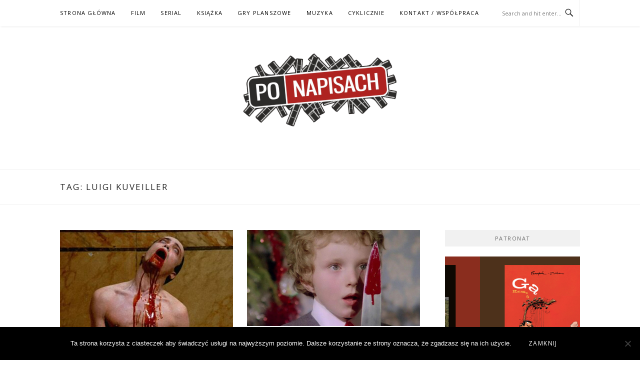

--- FILE ---
content_type: application/javascript; charset=UTF-8
request_url: https://ponapisach.disqus.com/count-data.js?1=10757%20http%3A%2F%2Fwww.ponapisach.pl%2F%3Fp%3D10757&1=1380%20http%3A%2F%2Fwww.ponapisach.pl%2F2016%2F03%2F19%2Fa-lizard-in-a-womans-skin-1971%2F&1=18872%20https%3A%2F%2Fwww.ponapisach.pl%2F%3Fp%3D18872&1=21762%20https%3A%2F%2Fwww.ponapisach.pl%2F%3Fp%3D21762&1=35607%20https%3A%2F%2Fwww.ponapisach.pl%2F%3Fp%3D35607
body_size: 573
content:
var DISQUSWIDGETS;

if (typeof DISQUSWIDGETS != 'undefined') {
    DISQUSWIDGETS.displayCount({"text":{"and":"i","comments":{"zero":"0 Comments","multiple":"{num} Comments","one":"1 Comment"}},"counts":[{"id":"18872 https:\/\/www.ponapisach.pl\/?p=18872","comments":0},{"id":"10757 http:\/\/www.ponapisach.pl\/?p=10757","comments":0},{"id":"1380 http:\/\/www.ponapisach.pl\/2016\/03\/19\/a-lizard-in-a-womans-skin-1971\/","comments":5},{"id":"35607 https:\/\/www.ponapisach.pl\/?p=35607","comments":0},{"id":"21762 https:\/\/www.ponapisach.pl\/?p=21762","comments":0}]});
}